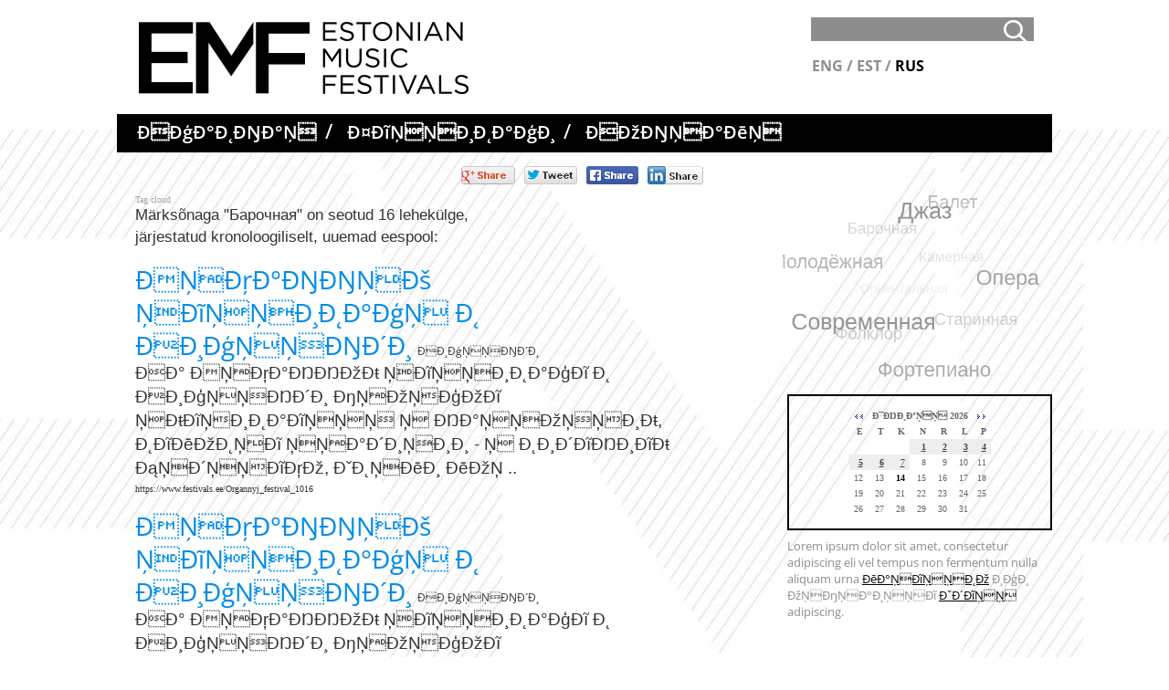

--- FILE ---
content_type: text/html; charset=ISO-8859-4
request_url: https://www.festivals.ee/10411072108810861095108510721103_mrks-27?sct=1&l=ru
body_size: 11059
content:
<!DOCTYPE HTML PUBLIC "-//W3C//DTD HTML 4.01 Transitional//EN" "http://www.w3.org/TR/html4/loose.dtd"> <html><head><title></title> <link rel="canonical" href="https://www.festivals.ee/_-27"> <META HTTP-EQUIV="Pragma" CONTENT="no-cache"><META HTTP-EQUIV="Expires" CONTENT="-1"><meta name="viewport" content="initial-scale=1"><meta name="description" content="ĐŅĐŗĐ°ĐŊĐŊŅĐš ŅĐĩŅŅĐ¸Đ˛Đ°ĐģŅ Đ˛ ĐĐ¸ĐģŅŅĐŊĐ´Đ¸ ĐĐ¸ĐģŅŅĐŊĐ´Đ¸ ĐĐ° ĐŅĐŗĐ°ĐŊĐŊĐžĐŧ ŅĐĩŅŅĐ¸Đ˛Đ°ĐģĐĩ Đ˛ ĐĐ¸ĐģŅŅĐŊĐ´Đ¸ ĐŋŅĐžŅĐģĐžĐĩ ŅĐŧĐĩŅĐ¸Đ˛Đ°ĐĩŅŅŅ Ņ ĐŊĐ°ŅŅĐžŅŅĐ¸Đŧ, Đ˛ĐĩĐēĐžĐ˛ŅĐĩ ŅŅĐ°Đ´Đ¸ŅĐ¸Đ¸ - Ņ Đ˛Đ¸Đ´ĐĩĐŊĐ¸ĐĩĐŧ ĐąŅĐ´ŅŅĐ "><link rel="shortcut icon" href="favicon.ico"><META HTTP-EQUIV="Content-Type" CONTENT="text/html; charset=UTF-8"><style type="text/css"> #hmlink a { display: inline;} @font-face { font-family: 'Open Sans'; font-style: normal; font-weight: 400; font-stretch: normal; src: url(https://fonts.gstatic.com/s/opensans/v44/memSYaGs126MiZpBA-UvWbX2vVnXBbObj2OVZyOOSr4dVJWUgsjZ0C4n.ttf) format('truetype');}@font-face { font-family: 'Open Sans'; font-style: normal; font-weight: 500; font-stretch: normal; src: url(https://fonts.gstatic.com/s/opensans/v44/memSYaGs126MiZpBA-UvWbX2vVnXBbObj2OVZyOOSr4dVJWUgsjr0C4n.ttf) format('truetype');}@font-face { font-family: 'Open Sans'; font-style: normal; font-weight: 600; font-stretch: normal; src: url(https://fonts.gstatic.com/s/opensans/v44/memSYaGs126MiZpBA-UvWbX2vVnXBbObj2OVZyOOSr4dVJWUgsgH1y4n.ttf) format('truetype');}@font-face { font-family: 'Open Sans'; font-style: normal; font-weight: 700; font-stretch: normal; src: url(https://fonts.gstatic.com/s/opensans/v44/memSYaGs126MiZpBA-UvWbX2vVnXBbObj2OVZyOOSr4dVJWUgsg-1y4n.ttf) format('truetype');}a:link,a:visited,a:active { text-decoration: underline; font-weight:normal; color: #008ce6;}a:hover { text-decoration: underline; color: #0061a2 }.pildiaar { padding:4px; border:1px solid #cacaca; }.tooteruut { padding:4px; border: solid 1px #cacaca; }.toot_hr_jn { display: block; padding-bottom: 2px; color: #333; border-bottom:solid 1px #cacaca; }#pildihigh { border:1px solid #5e5e5e; }.spilt { clear:both; margin-top:11px }body.mceContentBody { background: #ffffff;}img, div, input { _behavior: url('js/js/iepngfix.htc'); } .carol, #carol, .c, #c { clear: both; } .sisutekst { font: normal 17px/24px Arial, Helvetica, sans-serif; color: #333; } body { font: normal 17px/24px Arial, Helvetica, sans-serif; color: #333; background: }td, table { font: normal 17px/24px Arial, Helvetica, sans-serif; color: #333;}p { font: normal 17px/24px Arial, Helvetica, sans-serif; color: #333; } .pealkiri { font: 400 30px/38px Open Sans; margin-top: 6px; margin-bottom: 3px; padding:0px; color: #008ce6; } .sissejuhatus { font: normal 19px/26px arial; padding:0px; margin:0px; padding-bottom:4px; color: #333 }.alapealkiri { font: 300 28px/36px Open Sans; color: #008ce6;}.quotebox { float: left; width: 290px; padding: 5px 10px 10px 10px; margin: 10px 10px 10px 0px; background: #ccc; font: 300 14px/20px 'Open Sans'; color: #222;}.autor { font: normal 12px/16px Open Sans; color: #333;}.pildiallkiri { font: italic 14px/18px verdana; color: #333; }.heledam { color: rgb(206, 70, 18); font-size: medium;}.tumedam { color: rgb(128, 0, 0); font-size: medium;}body.mceContentBody { background: #ffffff; }body.mceContentBody { }body.mceContentBody .megan_col { border: dashed 1px gray; }.megan_col {  width: 224px; margin: 5px 30px 10px 0px; float: left; text-align: left; background: #fff }.megan_big { font: normal 42px/42px 'anton', 'arial narrow', sans-serif; padding: 15px; color: #fff; background: #f9bf00 } -ms-filter: "progid:DXImageTransform.Microsoft.Shadow(Strength=4, Direction=135, Color='#888888')"; filter: progid:DXImageTransform.Microsoft.Shadow(Strength=4, Direction=135, Color='#888888');}*/html * { margin: 0; padding: 0; color: #333; } body { font: normal 17px/24px Arial, Helvetica, sans-serif; background: #fff; margin: 0; padding: 0; overflow-y: auto; overflow-x: auto; }@media only screen and (max-width: 1080px) {body { overflow-x: hidden; }}div { margin:0; padding:0; -webkit-box-sizing: border-box; -moz-box-sizing: border-box; box-sizing: border-box; }#norma { width: 100%; position: relative; background: #fff; z-index: 12; margin:0; padding:0; }@media only screen and (min-width: 1025px) {#norma { background: #fff url('d1/graaf/norma.jpg') center -50px fixed no-repeat }}}#naomi { padding: 0px; margin:0px; }.betty { padding-top: 0px; margin-top: 0px; position: relative; margin-left:auto; width: 1024px; margin-right:auto; }@media only screen and (max-width: 1024px) { .betty { width: auto; margin: 0 auto; } }@media only screen and (min-width: 1024px) { .betty { max-width: 1024px; margin: 0 auto; } }#may { position: absolute; top: 38px; left: 0px; font: normal 10px/11px arial }#susanna { margin: 0px; padding:0px; z-index:8; position: relative; }#alice { width: 100%; color: #fff; margin: 0px; padding: 0px; position: relative; z-index: 16; padding-bottom: 4px; }#alice_i { padding: 0px 1px;  text-align: left; }#cristina { font: normal 12px/12px verdana; float: right; margin: 0px 5px 0px 5px; text-align: right; }#cristina a { color: #fff; display: inline-block; margin-top: 5px; margin-bottom: 7px; text-decoration: none; font-weight: normal } @media only screen and (min-width: 830px) {#cristina { margin-right: 100px; }}#loren { width: 383px; height: 107px; float: left; overflow:hidden; margin:0px; padding:0px; margin-left:20px; margin-bottom: 14px; }#loren a { width: 100%; height: 100%; display: inline-block; overflow: hidden; } @media only screen and (max-width: 440px) {#loren { width: 315px; height: 82px; margin-left: 5px; }#loren img { width: 315px; height: auto; }} #susie { display: none; float: left; margin-top: 4px; margin-left: 130px; width: 400px; margin-bottom: -20px; }#susie p, #susie { font: 400 26px/26px 'Open Sans'; color: white; }#susie a:link { font-weight: 300; }#susie p { font: 400 105px/100px 'Open Sans'; margin:0px; padding:0px; }@media only screen and (min-width: 765px) {#susie { display: block; position: relative; z-index:14 }}#olivia { width: 247px; height: 30px; margin-top: 6px; overflow: hidden; margin-left: 10px; margin-right: 0px; margin-bottom:0px; padding: 2px 0px 0px 8px; background: #f9f; display: none; background: url('d1/graaf/olivia.png') 3px 4px no-repeat; position: absolute; right: 20px; top: 5px }@media only screen and (min-width: 990px) {#olivia { display: block }}label { position: relative; left: 260px; top: -34px; display: inline block; font: normal 9px arial; width: 15px; height: 15px }#onpinp { border:0; background: 0 ; margin: 0px 0px 0px 0px; height: 19px; padding: 0px; font:normal 11px/15px verdana; color:#ffffff; -webkit-box-shadow: none; -moz-box-shadow: none; box-shadow: none; }html>body #onpinp { margin: 0px 0px 0px 0px;}#onpsmt { border:0; background:0; height: 22px; width: 22px; font: normal 12px/12px verdana; padding: 0; color:0; -webkit-box-shadow: none; -moz-box-shadow: none; box-shadow: none;}html>body #onpsmt { padding: 0px 5px 5px 5px;} #kaia { clear:both; color: #bbbbbb; font: 700 16px/16px Open Sans; color: #8d8d8d; margin-left: 25px; min-height: 20px; }@media only screen and (min-width: 700px) {#kaia { position: absolute; top:60px; right: 140px; z-index: 35; }}#kaia a:link, #kaia a:active, #kaia a:visited { color: #8d8d8d; font-weight: 700; text-decoration: none; }#kaia a:hover, #kaia .keel_active { font-weight: 700; color: #000; }.flag { background: url('d1/graaf/spritels.png'); display: block; height: 16px; width: 16px; }#gillian { }#hanna { width: 100%; background: #000; margin-bottom:0px; color: #fff; padding: 0px 0px 4px 10px;  margin-top: 7px; position: relative; z-index: 12; clear: both; font: 500 22px/22px Open Sans; color: #fff; }@media only screen and (min-width: 1024px) {#hanna { }}#hanna ul { margin: 0px; padding: 0px; padding-left: 2px; font: 600 22px/22px Open Sans; color: #fff; } #hanna li { font: 500 22px/22px Open Sans; color: #fff;}#hanna a { display: block; font: 600 20px/20px Open Sans; color: #fff; margin: 10px 2px 5px 2px; padding: 0px 8px 3px 8px; text-decoration: none }@media only screen and (max-width: 800px) {#hanna a { font: 400 16px/16px Open Sans; }}#hanna a:hover, #hanna .lMActive { color: #008ce6; border-radius: 4px; text-decoration: none; } .hid { position: absolute; display: none;  filter:alpha(opacity=98);  opacity:0.98; margin: 0px; padding: 0px; z-index:5; width: 202px;}.tnp { position: relative; background-color:#fff; padding: 5px 2px 5px 2px; border-left: solid 1px #aaa; border-bottom: solid 1px #aaa; border-right: solid 1px #aaa; margin:0px; margin-top:0px; list-style: none; text-align: left; width: 267px;}html>body .tnp { width:265px } #hanna li { list-style: none; list-style-image: none; list-style-type: none; display: inline-block; zoom: 1; *display: inline; margin:0px; padding: 0px;}#hanna div li { height: 20px; }#hanna .tnp a { display: block; border: 0; background: 0; margin: 0px 0px 3px 8px; padding: 2px 2px 5px 8px; font: normal 16px/20px arial; color:#313131; text-decoration: none;}#hanna .tnp a:hover, #hanna .tnp .tnpActive { color: #008ce6; padding: 2px 2px 5px 8px; border-radius: 0px; margin: 0px 0px 3px 8px; background: 0; }#fiona { position: relative; z-index: 4; background: url('d1/graaf/fiona.jpg') center top; height: 19px; }#fionS { display: block; height: 280px; width: 100%; position: relative; z-index: 11; margin-top:11px; background:url('d1/graaf/blank.gif') top center no-repeat;} h1 { font: normal 18px/22px verdana; color: #fff }h2 { font: normal 16px/20px verdana; color: #fff }h3 { position: absolute; top: 22px; left: 5px;  padding: 10px 2px 18px 2px; overflow: hidden; font: normal 16px/22px verdana; width: 72px; border: solid 1px red; padding-top: 42px; max-height: 140px; } #cts, #cts a, .cts, .cts a { font: normal 14px/16px verdana; color: #fff }#cts2, #cts2 a, .cts2, .cts2 a { position: relative; padding-left: 5px; font: normal 3px/5px verdana; color: #fff;  opacity:0.2; z-index: 1 }#melody { padding: 0px; z-index: 4; }#megan {  position: relative; padding-top: 15px; padding-bottom: 30px; z-index: 4; }#megan ul, #megan ol { list-style-position: inside; padding: 0px 0px 5px 40px; }.hw, #hw { position: absolute; left: 0; top: -840px; text-align:left; width: 615px; z-index: 1 }#ingrid { padding-left: 5px; padding-bottom: 0px; font:normal 10px/10px verdana; color:#a9a5a6; }#ingrid a:link, #ingrid a:active, #ingrid a:hover, #ingrid a:visited { font: normal 10px/10px verdana; text-decoration: none; display: inline-block; margin-bottom: 13px; color: #a9a5a6 }.arrow { display: inline-block; margin-bottom: 1px}@media only screen and (max-width: 600px) {.arrow { margin-bottom: 8px; }}#julia {  float: left; margin: 0 45px 0px 15px;  width: 645px; max-width: 645px }#carla { float: right; clear: right;  max-width: 315px; padding: 0px; margin:0px; margin: 0px auto; }@media only screen and (max-width: 1023px) {#julia, #carla { float: none;  margin:auto;  width: auto; max-width: 645px; } #carla { margin-top: 20px; } }@media only screen and (max-width: 666px) { #julia, #carla { float: none; padding: 5px 10px; margin:auto; width: 100%; max-width: 645px;} }#priscilla { text-align:right; margin-right: 8px; margin-top: 0px; margin-bottom:12px }#priscilla a { background: url('d1/graaf/spritels.png') -120px -48px no-repeat; display: inline-block; height: 20px; width: 57px; margin: 0px 10px 0px 0px }#virginia { float: right; width: 315px; padding: 5px 30px; } #lM {  position:relative; margin: 0px 0px 0px 10px; padding:10px 0px 3px 3px; }#lM a { display: block; margin-bottom: 12px; padding: 0px 5px 0px 14px; font: normal 16px/20px arial; color: #313131; text-decoration: none; }#lM a:hover, #lM .lMActive { color: #008ce6; } #lM .lMSecond { display: block; margin-left: 30px;} @media only screen and (max-width: 1024px) { #virginia { float: none; width: 100%; padding: 0px; }#virginia, #lM a, #lM div, #lM .lMSecond { display: inline-block; margin-left: 0px;}#lM { padding:0px; }#lM div { width: auto; float: none; display: inline-block; }}#ursula, #sonja, #kimberly, #melinda, #lara { width: 300px; float: right; font: normal 12px/18px verdana; padding: 10px; }.uudis_main { text-align:right; font: bold 14px arial; color: #008ce6 }.uudis_blokk { padding: 5px 0px 0px 0px; }.uudis_main a { font: bold 14px arial; color: #008ce6 }.uudis_date, .uudis_date a { font: normal 10px verdana; color: #333 }.uudis_pealk, .uudis_pealk a { font: 600 19px/24px 'Open Sans';  text-decoration: none; display: block; color: #008ce6 }.uudis_date { background: #008ce6; font: normal 12px/15px 'Open Sans'; padding: 2px 10px;  display: inline-block; color: #fff; margin-bottom: 5px } .uudis_sissejuh, .uudis_sissejuh a, .uudis_sissejuh a:hover { font: normal 12px/18px Open Sans; display: block; text-decoration: none; color: #333 }.syndic_sissejuh, .syndic_sissejuh a, .syndic_sissejuh a:hover { font: normal 13px Open Sans; padding-bottom: 10px; color: #333 ; font-weight: normal; display: block; text-decoration: none }.syndic_date, .syndic_date a { font: normal 10px verdana; color: #333 }.avalehe_col { width: 247px; text-align: left; margin: 20px 12px 2px 0px; display:inline-block; padding-bottom: 0px; vertical-align: top; text-align:left }@media only screen and (min-width: 1024px) {.uudis_avaleht_four { margin-right: 0px; } }.uudis_social { position: relative; top: 5px; left: -5px; margin-bottom: 8px; text-align: center; }.varvisilt { background: #008ce6; color: #fff; font: normal 14px/14px 'Vollkorn', serif; display: inline-block; padding: 2px 12px 2px 12px } @media only screen and (min-width: 1024px) { #ursula, #sonja, #kimberly, #melinda, #lara { float: right; width: 310px; } }#kimberly, #kimberly a { font: 400 13px/18px Open Sans; color: #8d8d8d; } #kimberly { ; padding:0px; margin:0px; border-top-left-radius: 7px; border-bottom-left-radius: 7px; margin-left: 10px 0px 10px 10px; padding: 8px 0px 0px 20px; } #kimberly a { color: #000; text-decoration: underline; } .fourvalues { margin: 10px 10px 20px 16px }.fourvalues div { margin-top:10px; color: #670000; font: normal 16px/24px calibri; font-style:italic }#sonja { width: auto; float: right; text-align: center; margin: 0px 30px 0px 0px; margin: 0px 30px 0px 0px; }#melinda { margin-top: 10px; text-align: center; }#ursula { width: 290px; text-align:center; padding-bottom: 0px; border: solid 2px #000000; }#sonja, #melinda { padding:10px 0px 0px 0px; }#sonja a { background: #000 url('d1/graaf/spritels.png'); display: inline-block; height: 24px; width: 24px; margin: 0px 2px 4px 2px }#melinda img { margin: 0px 2px 4px 2px }.comment_header { background: #dddce4 ; margin: 28px 0px 3px 0px; width: 645px } table { border-spacing:0; background-repeat : no-repeat }#kalenderpos { position:absolute; left:709px; top:34px; z-index:29; }#cal { margin:0px 10px 10px 10px;} #cal, #cal table, #cal td, #cal th { padding:3px 5px; border-spacing:0px; border-padding:0px; border-collapse: collapse; color: #666; text-align:right; font:10px verdana }#tnane { color: #000; font-weight: bold }#tdhighl, .tdhighl { background: #eee; padding:3px; position: relative; text-align:right; font:10px verdana }#tdhighl a, .tdhighl a { color: #444 } .cmpl { margin: 2px;  color: #888; width: 218px; text-align:left; background: #fcfcfc; position: absolute; z-index: 35; border: solid 1px #888; padding: 2px 5px 3px 2px }html>body .cmpl { width:207px }.kn { color: #008ce6; margin-top: 4px }.an { color: #008ce6; font: bold 14px verdana } #korv { float: left; margin-top: 8px; margin-left: 150px; padding-bottom: 8px; font: normal 12px/18px verdana; color: #95947e; z-index:5 }#korv a { color: #95947e; font-weight: normal; }#login { position:absolute; right: 20px; top: 50px; width: 350px; text-align:right; z-index:5 }#mrkspilv { width: 180px; position: relative; left: 15px; top: 12px; text-align: center; }#highlight { background-color: #fffdf0; } .toimetaja { text-align:right; clear:both; width:120px; margin:4px 0px 4px 0px; color:#777777; padding-right:4px; border:1px dashed #9f9f9f; background-color: #ffffff; font: normal 9px/14px verdana }.toimetaja a:link, .toimetaja a:active, .toimetaja a:visited, #kimberly .toimetaja a { font: normal 9px/14px verdana; color: #777777; font-weight: bold; text-decoration: none; }.toimetaja a:hover { text-decoration: underline;}.vasakjuhend { font: normal 10px/12px verdana; color: #898989; } .vasakjuhendin { border:1px solid #a9a9a9; background: 0 ; font:normal 11px verdana; height: 20px; color: #808080; vertical-align:middle }.juhend { font: normal 10px/12px verdana; color: #333 }#fs { font: normal 10px/12px verdana; margin-top:3px; }.r_gallup { border:none; margin-bottom:-4px}input { border:1px solid #aaaaaa; background: 0 ; font:normal 11px verdana; height: 24px; color:#777777; vertical-align:middle; -moz-border-radius:3px; -khtml-border-radius:3px; -webkit-border-radius: 3px; border-radius: 3px; }textarea { border:1px solid #aaaaaa; background: 0 ; font: 11px verdana; color:#777777; overflow:auto; -moz-border-radius:0.2em; -khtml-border-radius:0.2em; -webkit-border-radius: 0.2em; border-radius: 0.2em; }input, textarea { border: solid 1px #aaaaaa; outline: 0; background: #FFFFFF; background: -webkit-gradient(linear, left top, left 8, from(#FFFFFF), color-stop(4%, #EfEfEf), to(#FFFFFF)); background: -moz-linear-gradient(top, #FFFFFF, #EfEfEf 2px, #FFFFFF 8px); box-shadow: rgba(0,0,0, 0.1) 0px 0px 8px; -moz-box-shadow: rgba(0,0,0, 0.1) 0px 0px 8px; -webkit-box-shadow: rgba(0,0,0, 0.1) 0px 0px 8px; }input:hover, textarea:hover, input:focus, textarea:focus { border-color: #403438; -webkit-box-shadow: rgba(0, 0, 0, 0.15) 0px 0px 8px; -moz-box-shadow: rgba(0,0,0, 0.15) 0px 0px 8px; }.drop { font: 10px verdana; color:#777777 }.submit { border:solid 1px #007dd0; background:#008ce6; font: normal 11px/11px verdana; height:24px; cursor:pointer; text-align: center; color:#fff; vertical-align:middle; padding:3px 10px 5px 10px; }p { margin: 0; padding: 0;}#timer { position: absolute; bottom: 1px; left: 2px; color: #000000; font: normal 9px verdana; }#update { position:absolute; top:-15px; left:220px }.query_head { color: #333; font: normal 14px/16px arial; padding: 10px 0px 0px 0px }#logout { text-align:right; font: normal 10px/12px verdana; position: absolute; width: 90px; right: 12px; top: 75px; z-index:23 }#logout a { color: #666; } #theresa { width: 100%; background:0; color: #666666; padding: 0px 0px 0px 0px; margin-bottom: 0px; position: relative; z-index: 5; } #wendy { width: 100%; position: relative; z-index: 5; font: normal 13px/18px 'Open Sans'; background: #000 ; color: #dedede;  margin-bottom: 0px; text-align: center; } #wendy_i { padding: 13px 15px 10px 15px; }#wendy a { text-decoration: none; color: #dedede; font-weight: normal; } #may { top: -2935px; width: 318px; }#zara { font: normal 10px/16px verdana; }#zara_i { padding: 10px 15px 8px 15px; font: normal 10px/16px verdana; color: #c8c8c8; } #zara_z { font: normal 10px/16px verdana; color: #c8c8c8; float: right; }#zara_z a { font-weight: normal; text-decoration: none; color: #c8c8c8; }h4, h4 a { display: inline-block; font-weight: normal; text-decoration: none; color: #c8c8c8; padding: 0px; margin: 0px; }#az { opacity: 0.6; filter: alpha(opacity=60); position: relative; top: 1px; left: 5px; margin-bottom: -3px; display:inline-block; width: 15px; height: 15px; font: normal 36px verdana;  overflow: hidden }#az:before, #az input[id^="footer:"]:after { content: url('d1/graaf/logo.png'); }body.mceContentBody { background: #000 ; padding:0px; margin:0px; }body.mceContentBody .wendy_col { border: dashed 1px gray; padding: 5px 5px; color: #dedede ; }p { margin: 0; padding: 0;}.bot_header, .bot_header a, .bot_content, .bot_content a, .bot_content p, .bot_content td { color: #dedede ; font: normal 11px/16px verdana;}.bot_header, .bot_header a { color: #f9b83d; font: 300 20px/24px Open Sans; }.wendy_col { width: 224px; margin: 5px 15px 10px 0px; float: left; padding: 5px 6px; font: normal 11px/16px verdana; color: #dedede; text-align: left;  } body.mceContentBody2 { background: #fff; color: #c8c8c8; font: normal 10px/16px verdana;}p { margin: 0; padding: 0;} .bot_header2, .bot_header2 a, .bot_content2, .bot_content2 a, .bot_content2 p, .bot_content2 td { color: #c8c8c8; font: normal 10px/16px verdana;}.bot_content2 a { text-decoration: underline }.bot_header2, .bot_header2 a { font: bold 14px arial; }</style></head><body> <div id="norma"><div id="naomi"><div id="alice"><div class="betty" id="by1"></div></div> <div class="betty" id="by2"> <div id="loren"><a href="https://www.festivals.ee/Jestonskij_kulturnyj_fond_podderzhivaet_dejatelnost_NPO__600" title=""><img src="d1/graaf/loren.png" alt=""> <b></b></a>  ee/FESTIVAL_ROZhDEST_809 <i></i> </div><div id="olivia"><form action="" method="post" ENCTYPE="multipart/form-data" style='margin:0;padding:0'><div style='background: url("d1/graaf/space.gif") no-repeat; width:205px; height: 27px;margin:0px;padding:0px'><div style='margin:0px;padding:0px; padding-top:1px;padding-left:5px;'><input name="otsing" type="text" size="22" value="" id="onpinp" > <input type="image" src="d1/graaf/space.gif" id="onpsmt" alt='ĐŅĐēĐ°ŅŅ ŅĐģĐžĐ˛Đž '><label for="onpinp">ĐŅĐēĐ°ŅŅ ŅĐģĐžĐ˛Đž </label><label for="onpsmt">Press for ĐŅĐēĐ°ŅŅ ŅĐģĐžĐ˛Đž </label></div></div><input name="l" type="hidden" value="ru"><input name="sct" type="hidden" value="1"><input name="action" type="hidden" value="otsing"></form></div> <div id="may"></div> <div id="kaia"> <a href="First_Header_Tells_the_Story_500">ENG</a> / <a href="Avaleht_700">EST</a> / <a href="Jestonskij_kulturnyj_fond_podderzhivaet_dejatelnost_NPO__600" style='color: #000'>RUS</a> <div class=c></div></div> <div id="susanna"></div><div id="hanna"><table align=left border=0 style='margin:0px auto;' cellpadding="0" cellspacing="0"><tr><td align=center><ul><li><a href="Jestonskij_kulturnyj_fond_podderzhivaet_dejatelnost_NPO__600" onmouseover="mopen('m600')" onmouseout="mct()">ĐĐģĐ°Đ˛ĐŊĐ°Ņ</a> <div id=m600 onmouseover="mcct()" onmouseout="mct()"></div></li><li>/</li> <li><a href="Festivali_601" onmouseover="mopen('m601')" onmouseout="mct()">Đ¤ĐĩŅŅĐ¸Đ˛Đ°ĐģĐ¸</a> <div id=m601 onmouseover="mcct()" onmouseout="mct()"></div></li><li>/</li> <li><a href="Kontaktnyj_formuljar_609" onmouseover="mopen('m609')" onmouseout="mct()">ĐĐžĐŊŅĐ°ĐēŅ</a> <div id=m609 onmouseover="mcct()" onmouseout="mct()" class='hid'><div class=tnp><a href="Otvet_610">ĐŅĐ˛ĐĩŅ</a> </div></div></li></ul><div id=h5 onmouseover="mcct()" onmouseout="mct()" class=hid> </div></td></tr></table><div class=c></div><div class=hw><div class=cts></div></div> </div></div><div class="betty" id="by3"> <div id="melody"><div id="megan"> <div id="julia"><div id="priscilla"><a href="https://plus.google.com/share?url=https://www.festivals.ee/_-27" target="_sec" title=" Share in Google+" style="width: 59px"></a><a href="https://twitter.com/share?url=https://www.festivals.ee/_-27" target="_sec" title=" Tweet in Twitter" style="background-position: -60px -48px; width: 58px"></a><a href="https://www.facebook.com/sharer/sharer.php?u=https://www.festivals.ee/_-27" target="_sec" title=" Share in Facebook" style="background-position: 0px -48px;"></a><a href="https://www.linkedin.com/shareArticle?mini=true&amp;url=https://www.festivals.ee/_-27" target="_sec" title=" Share this Page" style="background-position: -180px -48px; width: 61px"></a></div><div id="ingrid">Tag cloud</div><div style="margin-left:5px; width:635px ">Märksõnaga "&#1041;&#1072;&#1088;&#1086;&#1095;&#1085;&#1072;&#1103;" on seotud 16 lehek&uuml;lge,<br>j&auml;rjestatud kronoloogiliselt, uuemad eespool:</div> <div style="margin-left:5px; width:635px "><div style="margin-top:16px" ><a href="Organnyj_festival_1016" style="text-decoration:none" title="Loe lähemalt"><div class=alapealkiri style="margin-top:2px">ĐŅĐŗĐ°ĐŊĐŊŅĐš ŅĐĩŅŅĐ¸Đ˛Đ°ĐģŅ Đ˛ ĐĐ¸ĐģŅŅĐŊĐ´Đ¸ <span class=autor> ĐĐ¸ĐģŅŅĐŊĐ´Đ¸</span></div><div class=sissejuhatus>ĐĐ° ĐŅĐŗĐ°ĐŊĐŊĐžĐŧ ŅĐĩŅŅĐ¸Đ˛Đ°ĐģĐĩ Đ˛ ĐĐ¸ĐģŅŅĐŊĐ´Đ¸ ĐŋŅĐžŅĐģĐžĐĩ ŅĐŧĐĩŅĐ¸Đ˛Đ°ĐĩŅŅŅ Ņ ĐŊĐ°ŅŅĐžŅŅĐ¸Đŧ, Đ˛ĐĩĐēĐžĐ˛ŅĐĩ ŅŅĐ°Đ´Đ¸ŅĐ¸Đ¸ - Ņ Đ˛Đ¸Đ´ĐĩĐŊĐ¸ĐĩĐŧ ĐąŅĐ´ŅŅĐĩĐŗĐž, ĐˇĐ˛ŅĐēĐ¸ ĐēĐžŅ ..</div><div class=juhend>https://www.festivals.ee/Organnyj_festival_1016</div></a></div><div style="margin-top:16px" ><a href="Organnyj_festival_1016" style="text-decoration:none" title="Loe lähemalt"><div class=alapealkiri style="margin-top:2px">ĐŅĐŗĐ°ĐŊĐŊŅĐš ŅĐĩŅŅĐ¸Đ˛Đ°ĐģŅ Đ˛ ĐĐ¸ĐģŅŅĐŊĐ´Đ¸ <span class=autor> ĐĐ¸ĐģŅŅĐŊĐ´Đ¸</span></div><div class=sissejuhatus>ĐĐ° ĐŅĐŗĐ°ĐŊĐŊĐžĐŧ ŅĐĩŅŅĐ¸Đ˛Đ°ĐģĐĩ Đ˛ ĐĐ¸ĐģŅŅĐŊĐ´Đ¸ ĐŋŅĐžŅĐģĐžĐĩ ŅĐŧĐĩŅĐ¸Đ˛Đ°ĐĩŅŅŅ Ņ ĐŊĐ°ŅŅĐžŅŅĐ¸Đŧ, Đ˛ĐĩĐēĐžĐ˛ŅĐĩ ŅŅĐ°Đ´Đ¸ŅĐ¸Đ¸ - Ņ Đ˛Đ¸Đ´ĐĩĐŊĐ¸ĐĩĐŧ ĐąŅĐ´ŅŅĐĩĐŗĐž, ĐˇĐ˛ŅĐēĐ¸ ĐēĐžŅ ..</div><div class=juhend>https://www.festivals.ee/Organnyj_festival_1016</div></a></div><div style="margin-top:16px" ><a href="Mezhdunarodnyj_organnyj_festival_Niguliste_1009" style="text-decoration:none" title="Loe lähemalt"><div class=alapealkiri style="margin-top:2px">ĐĐĩĐļĐ´ŅĐŊĐ°ŅĐžĐ´ĐŊŅĐš ĐžŅĐŗĐ°ĐŊĐŊŅĐš ŅĐĩŅŅĐ¸Đ˛Đ°ĐģŅ Niguliste</div><div class=sissejuhatus>ĐŅĐĩ ĐēĐžĐŊŅĐĩŅŅŅ ĐŋŅĐžŅĐžĐ´ŅŅ Đ˛ ĐŧŅĐˇĐĩĐĩ-ĐēĐžĐŊŅĐĩŅŅĐŊĐžĐŧ ĐˇĐ°ĐģĐĩ ĐĐ¸ĐŗŅĐģĐ¸ŅŅĐĩ, ĐŗĐ´Đĩ ĐŊĐ°ŅĐžĐ´Đ¸ŅŅŅ ĐŊĐ°ŅĐ° ŅĐ°ĐŧĐ°Ņ ŅĐĩĐŊĐŊĐ°Ņ ŅĐ°ŅŅŅ ŅŅĐĩĐ´ĐŊĐĩĐ˛ĐĩĐēĐžĐ˛ĐžĐŗĐž Đ¸ŅĐē ..</div><div class=juhend>https://www.festivals.ee/Mezhdunarodnyj_organnyj_festival_Niguliste_1009</div></a></div><div style="margin-top:16px" ><a href="Mezhdunarodnyj_organnyj_festival_Niguliste_1009" style="text-decoration:none" title="Loe lähemalt"><div class=alapealkiri style="margin-top:2px">ĐĐĩĐļĐ´ŅĐŊĐ°ŅĐžĐ´ĐŊŅĐš ĐžŅĐŗĐ°ĐŊĐŊŅĐš ŅĐĩŅŅĐ¸Đ˛Đ°ĐģŅ Niguliste</div><div class=sissejuhatus>ĐŅĐĩ ĐēĐžĐŊŅĐĩŅŅŅ ĐŋŅĐžŅĐžĐ´ŅŅ Đ˛ ĐŧŅĐˇĐĩĐĩ-ĐēĐžĐŊŅĐĩŅŅĐŊĐžĐŧ ĐˇĐ°ĐģĐĩ ĐĐ¸ĐŗŅĐģĐ¸ŅŅĐĩ, ĐŗĐ´Đĩ ĐŊĐ°ŅĐžĐ´Đ¸ŅŅŅ ĐŊĐ°ŅĐ° ŅĐ°ĐŧĐ°Ņ ŅĐĩĐŊĐŊĐ°Ņ ŅĐ°ŅŅŅ ŅŅĐĩĐ´ĐŊĐĩĐ˛ĐĩĐēĐžĐ˛ĐžĐŗĐž Đ¸ŅĐē ..</div><div class=juhend>https://www.festivals.ee/Mezhdunarodnyj_organnyj_festival_Niguliste_1009</div></a></div><div style="margin-top:16px" ><a href="Letnij_Muzykalnyj_1005" style="text-decoration:none" title="Loe lähemalt"><div class=alapealkiri style="margin-top:2px">ĐĐĩŅĐŊĐ¸Đš MŅĐˇŅĐēĐ°ĐģŅĐŊŅĐš Đ¤ĐĩŅŅĐ¸Đ˛Đ°ĐģŅ CĐĩĐŧĐ¸ ĐĻĐĩŅĐēĐ˛ĐĩĐš Đ˛ ĐĐ°ĐģĐŗĐ°-ĐĐ°ĐģĐēĐ° <span class=autor> ĐĐ°ĐģĐŗĐ°-ĐĐ°ĐģĐēĐ°</span></div><div class=sissejuhatus>Đ ŅĐĩŅĐēĐ˛ŅŅ ĐĄĐ˛ŅŅĐžĐŗĐž ĐĐžĐ°ĐŊĐŊĐ°, ĐĨĐ°ŅĐŗĐģĐ°, PĐ¸ĐŧŅĐēĐž-KĐ°ŅĐžĐģĐ¸ŅĐĩŅĐēĐžĐš ĐĄĐ˛ŅŅĐžĐŗĐž ĐŅŅĐ°, ĐĐ°ŅŅĐģĐ°, AĐŋĐžŅŅĐžĐģŅŅĐēĐžĐš ĐŅĐ°Đ˛ĐžŅĐģĐ°Đ˛ĐŊĐžĐš ĐŅŅĐ¸Đ´ĐžŅĐ¸, Đ¸ ĐĐ° ..</div><div class=juhend>https://www.festivals.ee/Letnij_Muzykalnyj_1005</div></a></div><div style="margin-top:16px" ><a href="Letnij_Muzykalnyj_1005" style="text-decoration:none" title="Loe lähemalt"><div class=alapealkiri style="margin-top:2px">ĐĐĩŅĐŊĐ¸Đš MŅĐˇŅĐēĐ°ĐģŅĐŊŅĐš Đ¤ĐĩŅŅĐ¸Đ˛Đ°ĐģŅ CĐĩĐŧĐ¸ ĐĻĐĩŅĐēĐ˛ĐĩĐš Đ˛ ĐĐ°ĐģĐŗĐ°-ĐĐ°ĐģĐēĐ° <span class=autor> ĐĐ°ĐģĐŗĐ°-ĐĐ°ĐģĐēĐ°</span></div><div class=sissejuhatus>Đ ŅĐĩŅĐēĐ˛ŅŅ ĐĄĐ˛ŅŅĐžĐŗĐž ĐĐžĐ°ĐŊĐŊĐ°, ĐĨĐ°ŅĐŗĐģĐ°, PĐ¸ĐŧŅĐēĐž-KĐ°ŅĐžĐģĐ¸ŅĐĩŅĐēĐžĐš ĐĄĐ˛ŅŅĐžĐŗĐž ĐŅŅĐ°, ĐĐ°ŅŅĐģĐ°, AĐŋĐžŅŅĐžĐģŅŅĐēĐžĐš ĐŅĐ°Đ˛ĐžŅĐģĐ°Đ˛ĐŊĐžĐš ĐŅŅĐ¸Đ´ĐžŅĐ¸, Đ¸ ĐĐ° ..</div><div class=juhend>https://www.festivals.ee/Letnij_Muzykalnyj_1005</div></a></div><div style="margin-top:16px" ><a href="MozartFest_1001" style="text-decoration:none" title="Loe lähemalt"><div class=alapealkiri style="margin-top:2px">MozartFest <span class=autor> Tallinn</span></div><div class=sissejuhatus>MozartFest Đ˛ĐžĐˇĐ˛ŅĐ°ŅĐ°ĐĩŅŅŅ Đ˛ ĐĸĐ°ĐģĐģĐ¸ĐŊĐŊ, ŅŅĐžĐąŅ ĐžŅĐŋŅĐ°ĐˇĐ´ĐŊĐžĐ˛Đ°ŅŅ ŅĐ˛ĐžŅŅĐĩŅŅĐ˛Đž ĐĐžĐģŅŅĐŗĐ°ĐŊĐŗĐ° ĐĐŧĐ°Đ´ĐĩŅ ĐĐžŅĐ°ŅŅĐ°. Đ ŅĐģĐĩĐŗĐ°ĐŊŅĐŊŅŅ ĐˇĐ°ĐģĐ°Ņ ĐĐēĐ°Đ´Đĩ ..</div><div class=juhend>https://www.festivals.ee/MozartFest_1001</div></a></div><div style="margin-top:16px" ><a href="Tallinnskij_mezhdu_997" style="text-decoration:none" title="Loe lähemalt"><div class=alapealkiri style="margin-top:2px">ĐĸĐ°ĐģĐģĐ¸ĐŊĐŊŅĐēĐ¸Đš ĐŧĐĩĐļĐ´ŅĐŊĐ°ŅĐžĐ´ĐŊŅĐš ĐžŅĐŗĐ°ĐŊĐŊŅĐš ŅĐĩŅŅĐ¸Đ˛Đ°ĐģŅ ''Reval'' <span class=autor> Tallinn</span></div><div class=sissejuhatus>ĐĐĩĐļĐ´ŅĐŊĐ°ŅĐžĐ´ĐŊŅĐš ĐžŅĐŗĐ°ĐŊĐŊŅĐš ŅĐĩŅŅĐ¸Đ˛Đ°ĐģŅ "Reval", ĐŋŅĐžŅĐžĐ´ŅŅĐ¸Đš Đ˛ ĐžĐēŅŅĐąŅĐĩ, Đ˛ŅĐˇĐžĐ˛ĐĩŅ ĐžĐļĐ¸Đ˛ĐģĐĩĐŊĐ¸Đĩ Đ˛ ŅĐ°ĐģĐģĐ¸ĐŊĐŊŅĐēĐ¸Ņ ŅĐĩŅĐēĐ˛ŅŅ Đ¸ ŅĐžĐąĐžŅĐ°Ņ Ņ Đ¸ ..</div><div class=juhend>https://www.festivals.ee/Tallinnskij_mezhdu_997</div></a></div><div style="margin-top:16px" ><a href="Viljandiskij_fest_880" style="text-decoration:none" title="Loe lähemalt"><div class=alapealkiri style="margin-top:2px">ĐĐ¸ĐģŅŅĐŊĐ´Đ¸ŅĐēĐ¸Đš ŅĐĩŅŅĐ¸Đ˛Đ°ĐģŅ ŅŅĐ°ŅĐ¸ĐŊĐŊĐžĐš ĐŧŅĐˇŅĐēĐ¸ <span class=autor> ĐĐ¸ĐģŅŅĐŊĐ´Đ¸</span></div><div class=sissejuhatus>Đ­ŅĐž ĐŋŅĐ°ĐˇĐ´ĐŊĐ¸Đē ĐēŅĐ°ŅĐžŅŅ Đ´ŅĐĩĐ˛ĐŊĐĩĐŗĐž ĐŗĐžŅĐžĐ´Đ° Đ¸ ĐŧŅĐˇŅĐēĐ¸, ĐŋŅĐžŅĐĩĐ´ŅĐĩĐš Đ¸ŅĐŋŅŅĐ°ĐŊĐ¸Đĩ Đ˛ŅĐĩĐŧĐĩĐŊĐĩĐŧ. ĐŅŅĐžŅĐ¸Ņ ŅŅĐ°ŅĐĩĐšŅĐĩĐŗĐž ŅŅŅĐžĐŊŅĐēĐžĐŗĐž ŅĐĩŅŅĐ¸Đ ..</div><div class=juhend>https://www.festivals.ee/Viljandiskij_fest_880</div></a></div><div style="margin-top:16px" ><a href="Festival_starinn_875" style="text-decoration:none" title="Loe lähemalt"><div class=alapealkiri style="margin-top:2px">Đ¤ĐĩŅŅĐ¸Đ˛Đ°ĐģŅ ŅŅĐ°ŅĐ¸ĐŊĐŊĐžĐš ĐŧŅĐˇŅĐēĐ¸ Đ˛ ĐĨĐ°Đ°ĐŋŅĐ°ĐģŅ <span class=autor> ĐĨĐ°Đ°ĐŋŅĐ°ĐģŅ</span></div><div class=sissejuhatus>ĐĐžĐˇĐŊĐ¸ĐēŅĐ¸Đš Đ˛ 1994 ĐŗĐžĐ´Ņ Đ˛ ĐžĐ´ĐŊĐžĐŧ Đ¸Đˇ ĐēŅĐ°ŅĐ¸Đ˛ĐĩĐšŅĐ¸Ņ ĐŧĐĩŅŅ ĐĐ°ĐŋĐ°Đ´ĐŊĐžĐš Đ­ŅŅĐžĐŊĐ¸Đ¸ - ĐēŅŅĐžŅŅĐŊĐžĐŧ ĐŗĐžŅĐžĐ´Đĩ ĐĨĐ°Đ°ĐŋŅĐ°ĐģŅ â ŅĐĩŅŅĐ¸Đ˛Đ°ĐģŅ ŅŅĐ¸ŅĐ°ĐĩŅŅŅ ..</div><div class=juhend>https://www.festivals.ee/Festival_starinn_875</div></a></div><div style="margin-top:16px" ><a href="Festival_Klavesi_863" style="text-decoration:none" title="Loe lähemalt"><div class=alapealkiri style="margin-top:2px">Đ¤ĐĩŅŅĐ¸Đ˛Đ°ĐģŅ ĐĐģĐ°Đ˛ĐĩŅĐ¸ĐŊĐ° Đ˛ ĐĸĐ°ĐģĐģĐ¸ĐŊĐĩ <span class=autor> ĐĸĐ°ĐģĐģĐ¸ĐŊĐŊ</span></div><div class=sissejuhatus>Đ¤ĐĩŅŅĐ¸Đ˛Đ°ĐģŅ ĐēĐģĐ°Đ˛ĐĩŅĐ¸ĐŊĐ° ĐˇĐ°ŅĐžĐ´Đ¸ĐģĐ¸ŅŅ ĐēĐ°Đē ĐŧĐžĐŊĐž (Ņ.Đĩ. ĐžĐ´ĐŊĐžĐŗĐž Đ¸ĐŊŅŅŅŅĐŧĐĩĐŊŅĐ°) ŅĐĩŅŅĐ¸Đ˛Đ°ĐģŅ Đ˛ 1996 ĐŗĐžĐ´Ņ. ĐŖĐļĐĩ ĐŊĐ° ĐŋĐĩŅĐ˛ĐžĐŧ ŅĐĩŅŅĐ¸Đ˛Đ°ĐģĐĩ Đ˛ ĐēĐ°Ņ ..</div><div class=juhend>https://www.festivals.ee/Festival_Klavesi_863</div></a></div><div style="margin-top:16px" ><a href="Festival_starinn_859" style="text-decoration:none" title="Loe lähemalt"><div class=alapealkiri style="margin-top:2px">Đ¤ĐĩŅŅĐ¸Đ˛Đ°ĐģŅ ŅŅĐ°ŅĐ¸ĐŊĐŊĐžĐš ĐŧŅĐˇŅĐēĐ¸ Ceciliana <span class=autor> ĐĸĐ°ĐģĐģĐ¸ĐŊĐŊ</span></div><div class=sissejuhatus>ĐŅĐžĐ˛ĐžĐ´Đ¸ĐŧŅĐš Đ­ŅŅĐžĐŊŅĐēĐžĐš Đ°ĐēĐ°Đ´ĐĩĐŧĐ¸ĐĩĐš ĐŧŅĐˇŅĐēĐ¸ Đ¸ ŅĐĩĐ°ŅŅĐ° ŅĐĩŅŅĐ¸Đ˛Đ°ĐģŅ ŅŅĐ°ŅĐ¸ĐŊĐŊĐžĐš ĐŧŅĐˇŅĐēĐ¸ Ceciliana ŅĐ´ĐĩĐģŅĐĩŅ ĐžŅĐŊĐžĐ˛ĐŊĐžĐĩ Đ˛ĐŊĐ¸ĐŧĐ°ĐŊĐ¸Đĩ ŅĐ°ĐŊĐŊĐ¸Đŧ ..</div><div class=juhend>https://www.festivals.ee/Festival_starinn_859</div></a></div><div style="margin-top:16px" ><a href="Festival_starinn_859" style="text-decoration:none" title="Loe lähemalt"><div class=alapealkiri style="margin-top:2px">Đ¤ĐĩŅŅĐ¸Đ˛Đ°ĐģŅ ŅŅĐ°ŅĐ¸ĐŊĐŊĐžĐš ĐŧŅĐˇŅĐēĐ¸ Ceciliana <span class=autor> ĐĸĐ°ĐģĐģĐ¸ĐŊĐŊ</span></div><div class=sissejuhatus>ĐŅĐžĐ˛ĐžĐ´Đ¸ĐŧŅĐš Đ­ŅŅĐžĐŊŅĐēĐžĐš Đ°ĐēĐ°Đ´ĐĩĐŧĐ¸ĐĩĐš ĐŧŅĐˇŅĐēĐ¸ Đ¸ ŅĐĩĐ°ŅŅĐ° ŅĐĩŅŅĐ¸Đ˛Đ°ĐģŅ ŅŅĐ°ŅĐ¸ĐŊĐŊĐžĐš ĐŧŅĐˇŅĐēĐ¸ Ceciliana ŅĐ´ĐĩĐģŅĐĩŅ ĐžŅĐŊĐžĐ˛ĐŊĐžĐĩ Đ˛ĐŊĐ¸ĐŧĐ°ĐŊĐ¸Đĩ ŅĐ°ĐŊĐŊĐ¸Đŧ ..</div><div class=juhend>https://www.festivals.ee/Festival_starinn_859</div></a></div><div style="margin-top:16px" ><a href="Muzykalnyj_festi_857" style="text-decoration:none" title="Loe lähemalt"><div class=alapealkiri style="margin-top:2px">ĐŅĐˇŅĐēĐ°ĐģŅĐŊŅĐš ŅĐĩŅŅĐ¸Đ˛Đ°ĐģŅ Đ¸ĐŧĐĩĐŊĐ¸ ĐĐ°ŅĐ° <span class=autor> ĐĸĐ°ĐģĐģĐ¸ĐŊĐŊ</span></div><div class=sissejuhatus>ĐĐĩŅĐ˛ŅĐš ŅĐĩŅŅĐ¸Đ˛Đ°ĐģŅ ĐŗĐžĐ´Đ°, ĐĐ°ŅĐ¤ĐĩŅŅ, ĐŋŅĐžŅĐžĐ´ŅŅĐ¸Đš Ņ 1 ĐŋĐž 6 ŅĐŊĐ˛Đ°ŅŅ, ĐŋĐžŅĐ˛ŅŅĐĩĐŊ ĐŧŅĐˇŅĐēĐĩ ĐĐžĐŗĐ°ĐŊĐŊĐ° ĐĄĐĩĐąĐ°ŅŅŅŅĐŊĐ° ĐĐ°ŅĐ°. ĐĐž ĐēĐ°ĐēĐ¸Đŧ ĐąŅĐģ ĐąŅ Ņ ..</div><div class=juhend>https://www.festivals.ee/Muzykalnyj_festi_857</div></a></div><div style="margin-top:16px" ><a href="FESTIVAL_ROZhDEST_809" style="text-decoration:none" title="Loe lähemalt"><div class=alapealkiri style="margin-top:2px">Đ¤ĐĐĄĐĸĐĐĐĐĐŦ Đ ĐĐĐĐĐĄĐĸĐĐĐĐĄĐĐĐ ĐĐŖĐĐĢĐĐ ÂĢĐĻĐĐ ĐĐĐĐĐĢĐ ĐĐ ĐĐĐĐĐĐĐ Đ ĐĐĐĐ ĐŦĐ¯ĐĐĐÂģ <span class=autor> ĐĸĐ°ĐģĐģĐ¸ĐŊĐŊ</span></div><div class=sissejuhatus>Corelli Music ĐŋŅĐ¸ĐŗĐģĐ°ŅĐ°ĐĩŅ Đ˛ŅĐĩŅ ŅĐĩĐŊĐ¸ŅĐĩĐģĐĩĐš ĐŋŅĐĩĐēŅĐ°ŅĐŊĐžĐŗĐž ĐŋŅĐ¸ĐŊŅŅŅ ŅŅĐ°ŅŅĐ¸Đĩ Đ˛ ĐŊĐ°ŅŅĐžŅŅĐĩĐŧ ĐŋŅĐ°ĐˇĐ´ĐŊĐ¸ĐēĐĩ ĐŧŅĐˇŅĐēĐ¸, ĐēĐžŅĐžŅŅĐš ĐŋŅĐžĐ´ĐģĐ¸ŅŅŅ Đ˛ Ņ ..</div><div class=juhend>https://www.festivals.ee/FESTIVAL_ROZhDEST_809</div></a></div><div style="margin-top:16px" ><a href="FESTIVAL_ROZhDEST_809" style="text-decoration:none" title="Loe lähemalt"><div class=alapealkiri style="margin-top:2px">Đ¤ĐĐĄĐĸĐĐĐĐĐŦ Đ ĐĐĐĐĐĄĐĸĐĐĐĐĄĐĐĐ ĐĐŖĐĐĢĐĐ ÂĢĐĻĐĐ ĐĐĐĐĐĢĐ ĐĐ ĐĐĐĐĐĐĐ Đ ĐĐĐĐ ĐŦĐ¯ĐĐĐÂģ <span class=autor> ĐĸĐ°ĐģĐģĐ¸ĐŊĐŊ</span></div><div class=sissejuhatus>Corelli Music ĐŋŅĐ¸ĐŗĐģĐ°ŅĐ°ĐĩŅ Đ˛ŅĐĩŅ ŅĐĩĐŊĐ¸ŅĐĩĐģĐĩĐš ĐŋŅĐĩĐēŅĐ°ŅĐŊĐžĐŗĐž ĐŋŅĐ¸ĐŊŅŅŅ ŅŅĐ°ŅŅĐ¸Đĩ Đ˛ ĐŊĐ°ŅŅĐžŅŅĐĩĐŧ ĐŋŅĐ°ĐˇĐ´ĐŊĐ¸ĐēĐĩ ĐŧŅĐˇŅĐēĐ¸, ĐēĐžŅĐžŅŅĐš ĐŋŅĐžĐ´ĐģĐ¸ŅŅŅ Đ˛ Ņ ..</div><div class=juhend>https://www.festivals.ee/FESTIVAL_ROZhDEST_809</div></a></div></div></div> <div id="carla"><div id="myCanvasContainer" style="margin-left: 20px"><canvas width="300" height="250" id="myCanvas"><a href=10411072108310771090_mrks-31?sct=1&amp;l=ru style='text-decoration:none'><span>&#1041;&#1072;&#1083;&#1077;&#1090;&nbsp;</span></a> <a href=10411072108810861095108510721103_mrks-27?sct=1&amp;l=ru style='text-decoration:none'><span>&#1041;&#1072;&#1088;&#1086;&#1095;&#1085;&#1072;&#1103;&nbsp;</span></a> <a href=1044107810721079_mrks-26?sct=1&amp;l=ru style='text-decoration:none'><span>&#1044;&#1078;&#1072;&#1079;&nbsp;</span></a> <a href=10501072108410771088108510721103_mrks-34?sct=1&amp;l=ru style='text-decoration:none'><span>&#1050;&#1072;&#1084;&#1077;&#1088;&#1085;&#1072;&#1103;&nbsp;</span></a> <a href=1052108610831086107611051078108510721103_mrks-39?sct=1&amp;l=ru style='text-decoration:none'><span>&#1052;&#1086;&#1083;&#1086;&#1076;&#1105;&#1078;&#1085;&#1072;&#1103;&nbsp;</span></a> <a href=10541087107710881072_mrks-28?sct=1&amp;l=ru style='text-decoration:none'><span>&#1054;&#1087;&#1077;&#1088;&#1072;&nbsp;</span></a> <a href=105410881080107710851090107210831100108510721103_mrks-29?sct=1&amp;l=ru style='text-decoration:none'><span>&#1054;&#1088;&#1080;&#1077;&#1085;&#1090;&#1072;&#1083;&#1100;&#1085;&#1072;&#1103;&nbsp;</span></a> <a href=10571086107410881077108410771085108510721103_mrks-33?sct=1&amp;l=ru style='text-decoration:none'><span>&#1057;&#1086;&#1074;&#1088;&#1077;&#1084;&#1077;&#1085;&#1085;&#1072;&#1103;&nbsp;</span></a> <a href=105710901072108810801085108510721103_mrks-32?sct=1&amp;l=ru style='text-decoration:none'><span>&#1057;&#1090;&#1072;&#1088;&#1080;&#1085;&#1085;&#1072;&#1103;&nbsp;</span></a> <a href=1060108610831082108310861088_mrks-30?sct=1&amp;l=ru style='text-decoration:none'><span>&#1060;&#1086;&#1083;&#1082;&#1083;&#1086;&#1088;&nbsp;</span></a> <a href=1060108610881090107710871080107210851086_mrks-35?sct=1&amp;l=ru style='text-decoration:none'><span>&#1060;&#1086;&#1088;&#1090;&#1077;&#1087;&#1080;&#1072;&#1085;&#1086;&nbsp;</span></a> </canvas></div><div id="ursula"><div id=cal><table cellspacing="0" cellpadding="0" border=0 align=center><tr><td><a href='https://www.festivals.ee/?cal=12.2025&amp;l=ru' style='text-decoration: none'><img src='/d1/graaf/small_arr_left.gif' border=0 alt=''> <img src='/d1/graaf/small_arr_left.gif' border=0 alt=''></a></td><td colspan=5 align=center style='font-weight:bold; text-align:center'><b>Đ¯ĐŊĐ˛Đ°ŅŅ 2026</b></td><td align=left style='text-align:left'><a href='https://www.festivals.ee/?cal=2.2026&amp;l=ru' style='text-decoration: none'><img src='/d1/graaf/small_arr_right.gif' border=0 alt=''> <img src='/d1/graaf/small_arr_right.gif' border=0 alt=''></a></td></tr><tr><td><b>E</b></td><td><b>T</b></td><td><b>K</b></td><td><b>N</b></td><td><b>R</b></td><td><b>L</b></td><td><b>P</b></td></tr><tr><td>&nbsp;</td><td>&nbsp;</td><td>&nbsp;</td><td class=tdhighl><a href="#" onclick="showLayer(321321, 'shadowLayer')" title="Toimub 2 s&uuml;ndmust. Kliki, et nimekirja vaadata" onmouseover="hideLayer(321321)" ondblclick="hideLayer(321321)"><b>1</b></a><div id="shadowLayer" style="visibility: hidden"></div><div id="321321" style=" visibility: hidden; position:absolute; top: 48px; left: -40px; " class=cmpl><div style="text-align:right"><a href="#" onmouseover="hideLayer(321321)">X</a></div><a href=Muzykalnyj_festi_857>1. ĐŅĐˇŅĐēĐ°ĐģŅĐŊŅĐš ŅĐĩŅŅĐ¸Đ˛Đ°ĐģŅ Đ¸ĐŧĐĩĐŊĐ¸ ĐĐ°ŅĐ° </a><br><a href=Mezhdunarodnyj_organnyj_festival_Niguliste_1009>2. ĐĐĩĐļĐ´ŅĐŊĐ°ŅĐžĐ´ĐŊŅĐš ĐžŅĐŗĐ°ĐŊĐŊŅĐš ŅĐĩŅŅĐ¸Đ˛Đ°ĐģŅ</a><br></div></div></td><td class=tdhighl><a href="#" onclick="showLayer(321322, 'shadowLayer')" title="Toimub 2 s&uuml;ndmust. Kliki, et nimekirja vaadata" onmouseover="hideLayer(321322)" ondblclick="hideLayer(321322)"><b>2</b></a><div id="shadowLayer" style="visibility: hidden"></div><div id="321322" style=" visibility: hidden; position:absolute; top: 48px; left: -40px; " class=cmpl><div style="text-align:right"><a href="#" onmouseover="hideLayer(321322)">X</a></div><a href=Muzykalnyj_festi_857>1. ĐŅĐˇŅĐēĐ°ĐģŅĐŊŅĐš ŅĐĩŅŅĐ¸Đ˛Đ°ĐģŅ Đ¸ĐŧĐĩĐŊĐ¸ ĐĐ°ŅĐ° </a><br><a href=Mezhdunarodnyj_organnyj_festival_Niguliste_1009>2. ĐĐĩĐļĐ´ŅĐŊĐ°ŅĐžĐ´ĐŊŅĐš ĐžŅĐŗĐ°ĐŊĐŊŅĐš ŅĐĩŅŅĐ¸Đ˛Đ°ĐģŅ</a><br></div></div></td><td class=tdhighl><a href="#" onclick="showLayer(321323, 'shadowLayer')" title="Toimub 2 s&uuml;ndmust. Kliki, et nimekirja vaadata" onmouseover="hideLayer(321323)" ondblclick="hideLayer(321323)"><b>3</b></a><div id="shadowLayer" style="visibility: hidden"></div><div id="321323" style=" visibility: hidden; position:absolute; top: 48px; left: -40px; " class=cmpl><div style="text-align:right"><a href="#" onmouseover="hideLayer(321323)">X</a></div><a href=Muzykalnyj_festi_857>1. ĐŅĐˇŅĐēĐ°ĐģŅĐŊŅĐš ŅĐĩŅŅĐ¸Đ˛Đ°ĐģŅ Đ¸ĐŧĐĩĐŊĐ¸ ĐĐ°ŅĐ° </a><br><a href=Mezhdunarodnyj_organnyj_festival_Niguliste_1009>2. ĐĐĩĐļĐ´ŅĐŊĐ°ŅĐžĐ´ĐŊŅĐš ĐžŅĐŗĐ°ĐŊĐŊŅĐš ŅĐĩŅŅĐ¸Đ˛Đ°ĐģŅ</a><br></div></div></td><td class=tdhighl><a href="#" onclick="showLayer(321324, 'shadowLayer')" title="Toimub 2 s&uuml;ndmust. Kliki, et nimekirja vaadata" onmouseover="hideLayer(321324)" ondblclick="hideLayer(321324)"><b>4</b></a><div id="shadowLayer" style="visibility: hidden"></div><div id="321324" style=" visibility: hidden; position:absolute; top: 48px; left: -40px; " class=cmpl><div style="text-align:right"><a href="#" onmouseover="hideLayer(321324)">X</a></div><a href=Muzykalnyj_festi_857>1. ĐŅĐˇŅĐēĐ°ĐģŅĐŊŅĐš ŅĐĩŅŅĐ¸Đ˛Đ°ĐģŅ Đ¸ĐŧĐĩĐŊĐ¸ ĐĐ°ŅĐ° </a><br><a href=Mezhdunarodnyj_organnyj_festival_Niguliste_1009>2. ĐĐĩĐļĐ´ŅĐŊĐ°ŅĐžĐ´ĐŊŅĐš ĐžŅĐŗĐ°ĐŊĐŊŅĐš ŅĐĩŅŅĐ¸Đ˛Đ°ĐģŅ</a><br></div></div></td></tr><tr><td class=tdhighl><a href="#" onclick="showLayer(321325, 'shadowLayer')" title="Toimub 2 s&uuml;ndmust. Kliki, et nimekirja vaadata" onmouseover="hideLayer(321325)" ondblclick="hideLayer(321325)"><b>5</b></a><div id="shadowLayer" style="visibility: hidden"></div><div id="321325" style=" visibility: hidden; position:absolute; top: 48px; left: -40px; " class=cmpl><div style="text-align:right"><a href="#" onmouseover="hideLayer(321325)">X</a></div><a href=Muzykalnyj_festi_857>1. ĐŅĐˇŅĐēĐ°ĐģŅĐŊŅĐš ŅĐĩŅŅĐ¸Đ˛Đ°ĐģŅ Đ¸ĐŧĐĩĐŊĐ¸ ĐĐ°ŅĐ° </a><br><a href=Mezhdunarodnyj_organnyj_festival_Niguliste_1009>2. ĐĐĩĐļĐ´ŅĐŊĐ°ŅĐžĐ´ĐŊŅĐš ĐžŅĐŗĐ°ĐŊĐŊŅĐš ŅĐĩŅŅĐ¸Đ˛Đ°ĐģŅ</a><br></div></div></td><td class=tdhighl><a href="#" onclick="showLayer(321326, 'shadowLayer')" title="Toimub 2 s&uuml;ndmust. Kliki, et nimekirja vaadata" onmouseover="hideLayer(321326)" ondblclick="hideLayer(321326)"><b>6</b></a><div id="shadowLayer" style="visibility: hidden"></div><div id="321326" style=" visibility: hidden; position:absolute; top: 48px; left: -40px; " class=cmpl><div style="text-align:right"><a href="#" onmouseover="hideLayer(321326)">X</a></div><a href=Muzykalnyj_festi_857>1. ĐŅĐˇŅĐēĐ°ĐģŅĐŊŅĐš ŅĐĩŅŅĐ¸Đ˛Đ°ĐģŅ Đ¸ĐŧĐĩĐŊĐ¸ ĐĐ°ŅĐ° </a><br><a href=Mezhdunarodnyj_organnyj_festival_Niguliste_1009>2. ĐĐĩĐļĐ´ŅĐŊĐ°ŅĐžĐ´ĐŊŅĐš ĐžŅĐŗĐ°ĐŊĐŊŅĐš ŅĐĩŅŅĐ¸Đ˛Đ°ĐģŅ</a><br></div></div></td><td class=tdhighl><a href=Mezhdunarodnyj_organnyj_festival_Niguliste_1009 title="ĐĐĩĐļĐ´ŅĐŊĐ°ŅĐžĐ´ĐŊŅĐš ĐžŅĐŗĐ°ĐŊĐŊŅĐš ŅĐĩŅŅĐ¸Đ˛Đ°ĐģŅ Niguliste ĐŅĐĩ ĐēĐžĐŊŅĐĩŅŅŅ ĐŋŅĐžŅĐžĐ´ŅŅ Đ˛ ĐŧŅĐˇĐĩĐĩ-ĐēĐžĐŊŅĐĩŅŅĐŊĐžĐŧ ĐˇĐ°ĐģĐĩ ĐĐ¸ĐŗŅĐģĐ¸ŅŅĐĩ, ĐŗĐ´Đĩ ĐŊĐ°ŅĐžĐ´Đ¸ŅŅŅ ĐŊĐ°ŅĐ° ŅĐ°ĐŧĐ°Ņ ŅĐĩĐŊĐŊĐ°Ņ ŅĐ°ŅŅŅ ŅŅĐĩĐ´ĐŊĐĩĐ˛ĐĩĐēĐžĐ˛ĐžĐŗĐž Đ¸ŅĐēŅŅŅŅĐ˛Đ°, ŅŅĐ´ĐĩŅĐŊŅĐš ĐžŅĐŗĐ°ĐŊ Đ¸ ŅŅĐ°Đ´Đ¸ŅĐ¸ĐžĐŊĐŊĐ°Ņ ŅĐžĐļĐ´ĐĩŅŅĐ˛ĐĩĐŊŅĐēĐ°Ņ ĐĩĐģĐēĐ° Đ¨Đ¸ŅĐ¸, ĐˇĐ°ĐļĐļĐĩĐŊĐŊĐ°Ņ ŅĐ˛ĐĩŅĐ°ĐŧĐ¸.">7 </a></td><td>8</td><td>9</td><td>10</td><td>11</td></tr><tr><td>12</td><td>13</td><td><span id=tnane>14</span></td><td>15</td><td>16</td><td>17</td><td>18</td></tr><tr><td>19</td><td>20</td><td>21</td><td>22</td><td>23</td><td>24</td><td>25</td></tr><tr><td>26</td><td>27</td><td>28</td><td>29</td><td>30</td><td>31</td><td>&nbsp;</td></tr></table></div></div><div id="kimberly">Lorem ipsum dolor sit amet, consectetur adipiscing eli vel tempus non fermentum nulla aliquam urna <a href=Kachestvo_601.htm>ĐēĐ°ŅĐĩŅŅĐ˛Đž</a> Đ¸ĐģĐ¸ ĐžŅĐŋŅĐ°Đ˛ŅŅĐĩ <a href=Kontaktnyj_formuljar_609.htm>ĐˇĐ´ĐĩŅŅ</a> adipiscing. <iframe width="290" height="158" src="https://www.youtube.com/embed/2fzD6pxsoKI" frameborder="0" allowfullscreen></iframe></div> </div> <div class=c></div></div></div><div class=c></div><div id="theresa"></div><div id="wendy"><div id="sonja"><a href="https://www.facebook.com/Eesti-Muusikafestivalid-Estonian-Music-Festivals-127106644151875/" style='background-position: -24px -24px' title='see https://www.facebook.com/Eesti-Muusikafestivalid-Estonian-Music-Festivals-127106644151875/'></a> <a href="https://www.instagram.com/estonianfestivals/" style='background-position: -120px -24px' title='see https://www.instagram.com/estonianfestivals/'></a> <a href="https://twitter.com/estlandfestland" style='background-position: -168px -24px' title='see https://twitter.com/estlandfestland'></a> <a href="https://www.youtube.com" style='background-position: -216px -24px' title='see www.youtube.com'></a> </div><div id="wendy_i">Estonian Music Festivals &bull; <script language='JavaScript' type='text/javascript'> es1 = '&#x6d;ai&#108;&#x74;o:e&#115;&#x74;&#111;&#110;i&#'; es2 = '97;&#110;fe&#x73;&#x74;&#x69;&#118;&#x61;&#x6c;&#x'; es3 = '40;&#103;&#109;ai&#108;&#46;&#x63;&#111;&#109;';  ts1 = '&#x65;&#115;to&#110;i&#97;nf&#x65;&#115;&#x74;&#x6'; ts2 = '9;va&#108;&#x40;g&#109;&#x61;&#105;&#x6c;&#x2e;c&#'; ts3 = 'x6f;&#109;'; document.write('<a href='+es1+es2+es3+'>'+ts1+ts2+ts3+'<'+'/a>');</script><object><noscript><a href="&#x6d;ai&#108;&#x74;o:e&#115;(no-Spmam]&#x74;&#111;&#110;i&#97;&#110;fe&#x73;&#x74;&#x69;&#118;&#x61;&#x6c;&#x40;&#103;&#109;ai&#108;&#46;&#x63;&#111;&#109;">&#x65;&#115;to[no-Smpam)&#110;i&#97;nf&#x65;&#115;&#x74;&#x69;va&#108;&#x40;g&#109;&#x61;&#105;&#x6c;&#x2e;c&#x6f;&#109;</a></noscript></object> &bull; +372 56 678 695 <div class=c></div></div></div></div><div id="zara"><div class="betty" id="by5"><div id="zara_i"><div id=zara_z><h4><a href='http://www.aara.ee/Kodulehe_tegemine' title='Kodulehe tegemine - loe kodulehe valmistamise kohta'>Kodulehe tegemine</a> aara.ee</h4> <div id=az><a href="https://www.festivals.ee/_-27" title=""><img src="d1/graaf/logo.png" alt=""></a> <h2><a href='https://www.festivals.ee/_-27'></a></h2> ĐŅĐŗĐ°ĐŊĐŊŅĐš ŅĐĩŅŅĐ¸Đ˛Đ°ĐģŅ Đ˛ ĐĐ¸ĐģŅŅĐŊĐ´Đ¸ ĐĐ¸ĐģŅŅĐŊĐ´Đ¸ ĐĐ° ĐŅĐŗĐ°ĐŊĐŊĐžĐŧ ŅĐĩŅŅĐ¸Đ˛Đ°ĐģĐĩ Đ˛ ĐĐ¸ĐģŅŅĐŊĐ´Đ¸ ĐŋŅĐžŅĐģĐžĐĩ ŅĐŧĐĩŅĐ¸Đ˛Đ°ĐĩŅŅŅ Ņ ĐŊĐ°ŅŅĐžŅŅĐ¸Đŧ, Đ˛ĐĩĐēĐžĐ˛ŅĐĩ ŅŅĐ°Đ´Đ¸ŅĐ¸Đ¸ - Ņ Đ˛Đ¸Đ´ĐĩĐŊĐ¸ĐĩĐŧ ĐąŅĐ´ŅŅĐĩĐŗĐž, ĐˇĐ˛ŅĐēĐ¸ ĐēĐžŅ <h3></h3> </div> </div> www.festivals.ee &copy; 2015 Estonian Music Festivals &raquo; <div class=c></div></div></div></div></div></div><script type="text/javascript">var jQl={q:[],dq:[],gs:[],ready:function(a){"function"==typeof a&&jQl.q.push(a);return jQl},getScript:function(a,c){jQl.gs.push([a,c])},unq:function(){for(var a=0;a<jQl.q.length;a++)jQl.q[a]();jQl.q=[]},ungs:function(){for(var a=0;a<jQl.gs.length;a++)jQuery.getScript(jQl.gs[a][0],jQl.gs[a][1]);jQl.gs=[]},bId:null,boot:function(a){"undefined"==typeof window.jQuery.fn?jQl.bId||(jQl.bId=setInterval(function(){jQl.boot(a)},25)):(jQl.bId&&clearInterval(jQl.bId),jQl.bId=0,jQl.unqjQdep(),jQl.ungs(),jQuery(jQl.unq()), "function"==typeof a&&a())},booted:function(){return 0===jQl.bId},loadjQ:function(a,c){setTimeout(function(){var b=document.createElement("script");b.src=a;document.getElementsByTagName("head")[0].appendChild(b)},1);jQl.boot(c)},loadjQdep:function(a){jQl.loadxhr(a,jQl.qdep)},qdep:function(a){a&&("undefined"!==typeof window.jQuery.fn&&!jQl.dq.length?jQl.rs(a):jQl.dq.push(a))},unqjQdep:function(){if("undefined"==typeof window.jQuery.fn)setTimeout(jQl.unqjQdep,50);else{for(var a=0;a<jQl.dq.length;a++)jQl.rs(jQl.dq[a]); jQl.dq=[]}},rs:function(a){var c=document.createElement("script");document.getElementsByTagName("head")[0].appendChild(c);c.text=a},loadxhr:function(a,c){var b;b=jQl.getxo();b.onreadystatechange=function(){4!=b.readyState||200!=b.status||c(b.responseText,a)};try{b.open("GET",a,!0),b.send("")}catch(d){}},getxo:function(){var a=!1;try{a=new XMLHttpRequest}catch(c){for(var b=["MSXML2.XMLHTTP.5.0","MSXML2.XMLHTTP.4.0","MSXML2.XMLHTTP.3.0","MSXML2.XMLHTTP","Microsoft.XMLHTTP"],d=0;d<b.length;++d){try{a= new ActiveXObject(b[d])}catch(e){continue}break}}finally{return a}}};if("undefined"==typeof window.jQuery){var $=jQl.ready,jQuery=$;$.getScript=jQl.getScript};jQl.loadjQ('https://ajax.googleapis.com/ajax/libs/jquery/1.10.2/jquery.min.js'); jQl.loadjQdep('js/js/jscomp.js'); (function(i,s,o,g,r,a,m){i['GoogleAnalyticsObject']=r;i[r]=i[r]||function(){ (i[r].q=i[r].q||[]).push(arguments)},i[r].l=1*new Date();a=s.createElement(o), m=s.getElementsByTagName(o)[0];a.async=1;a.src=g;m.parentNode.insertBefore(a,m) })(window,document,'script','js/js/analytics.js','ga'); ga('create', 'G-64CZDH1ZBZ', 'auto'); ga('send', 'pageview'); </script></body></html>